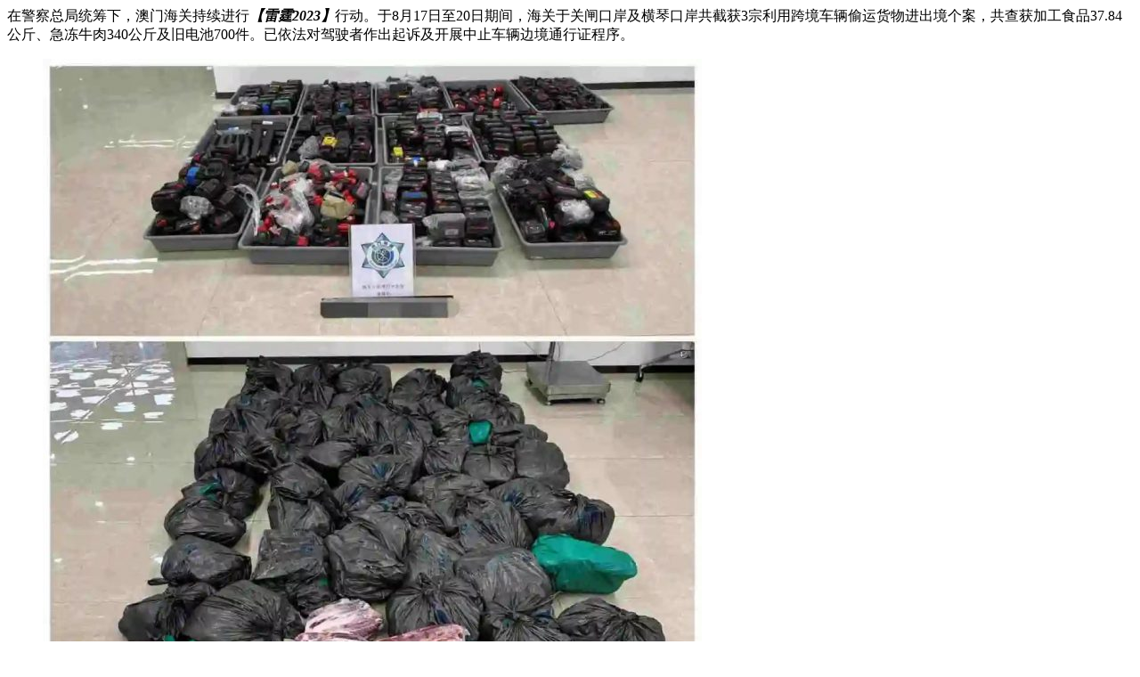

--- FILE ---
content_type: text/html; charset=UTF-8
request_url: https://www.customs.gov.mo/post.html?id=19366
body_size: 1795
content:

<p>在警察总局统筹下，澳门海关持续进行<em><strong>【雷霆2023】</strong></em>行动。于8月17日至20日期间，海关于关闸口岸及横琴口岸共截获3宗利用跨境车辆偷运货物进出境个案，共查获加工食品37.84公斤、急冻牛肉340公斤及旧电池700件。已依法对驾驶者作出起诉及开展中止车辆边境通行证程序。</p>



<figure class="wp-block-image size-large"><img loading="lazy" decoding="async" width="740" height="1024" src="https://www.customs.gov.mo/uploads/2023/08/640-82-740x1024.jpg" alt="" class="wp-image-19358" srcset="https://www.customs.gov.mo/uploads/2023/08/640-82-740x1024.jpg 740w, https://www.customs.gov.mo/uploads/2023/08/640-82-217x300.jpg 217w, https://www.customs.gov.mo/uploads/2023/08/640-82.jpg 1080w" sizes="(max-width: 709px) 85vw, (max-width: 909px) 67vw, (max-width: 984px) 61vw, (max-width: 1362px) 45vw, 600px" /></figure>



<figure class="wp-block-image size-large"><img loading="lazy" decoding="async" width="1024" height="768" src="https://www.customs.gov.mo/uploads/2023/08/640-83-1024x768.jpg" alt="" class="wp-image-19359" srcset="https://www.customs.gov.mo/uploads/2023/08/640-83-1024x768.jpg 1024w, https://www.customs.gov.mo/uploads/2023/08/640-83-300x225.jpg 300w, https://www.customs.gov.mo/uploads/2023/08/640-83.jpg 1080w" sizes="(max-width: 709px) 85vw, (max-width: 909px) 67vw, (max-width: 1362px) 62vw, 840px" /></figure>



<p>于17日晚上，海关透过「风险管理系统」的预警布控，于横琴口岸出境车道对一辆跨境车辆进行截查。期间，涉事司机向关员表示没有需申报物品。经过关员的详细检查，发现在车厢后座及车尾箱位置分别藏有旧电池700件，相关货物未具备有效的申报文件。</p>



<figure class="wp-block-image size-large"><img loading="lazy" decoding="async" width="1024" height="768" src="https://www.customs.gov.mo/uploads/2023/08/640-84-1024x768.jpg" alt="" class="wp-image-19360" srcset="https://www.customs.gov.mo/uploads/2023/08/640-84-1024x768.jpg 1024w, https://www.customs.gov.mo/uploads/2023/08/640-84-300x225.jpg 300w, https://www.customs.gov.mo/uploads/2023/08/640-84.jpg 1080w" sizes="(max-width: 709px) 85vw, (max-width: 909px) 67vw, (max-width: 1362px) 62vw, 840px" /></figure>



<figure class="wp-block-image size-large"><img loading="lazy" decoding="async" width="1024" height="768" src="https://www.customs.gov.mo/uploads/2023/08/640-85-1024x768.jpg" alt="" class="wp-image-19361" srcset="https://www.customs.gov.mo/uploads/2023/08/640-85-1024x768.jpg 1024w, https://www.customs.gov.mo/uploads/2023/08/640-85-300x225.jpg 300w, https://www.customs.gov.mo/uploads/2023/08/640-85.jpg 1080w" sizes="(max-width: 709px) 85vw, (max-width: 909px) 67vw, (max-width: 1362px) 62vw, 840px" /></figure>



<p>于19日晚上，海关透过「风险管理系统」的预警布控，于横琴口岸对一辆出境车辆进行截查。期间，涉事司机向关员表示没有需申报物品。随后经过关员的详细检查，发现在车厢副驾驶座、后座及车尾箱等位置分别藏有大量以黑色胶袋包装的急冻牛肉，共重340公斤，企图匿藏偷运出境。          </p>



<figure class="wp-block-image size-large"><img loading="lazy" decoding="async" width="768" height="1024" src="https://www.customs.gov.mo/uploads/2023/08/640-86-768x1024.jpg" alt="" class="wp-image-19362" srcset="https://www.customs.gov.mo/uploads/2023/08/640-86-768x1024.jpg 768w, https://www.customs.gov.mo/uploads/2023/08/640-86-225x300.jpg 225w, https://www.customs.gov.mo/uploads/2023/08/640-86.jpg 1080w" sizes="(max-width: 709px) 85vw, (max-width: 909px) 67vw, (max-width: 984px) 61vw, (max-width: 1362px) 45vw, 600px" /></figure>



<figure class="wp-block-image size-large"><img loading="lazy" decoding="async" width="768" height="1024" src="https://www.customs.gov.mo/uploads/2023/08/640-87-768x1024.jpg" alt="" class="wp-image-19363" srcset="https://www.customs.gov.mo/uploads/2023/08/640-87-768x1024.jpg 768w, https://www.customs.gov.mo/uploads/2023/08/640-87-225x300.jpg 225w, https://www.customs.gov.mo/uploads/2023/08/640-87.jpg 1080w" sizes="(max-width: 709px) 85vw, (max-width: 909px) 67vw, (max-width: 984px) 61vw, (max-width: 1362px) 45vw, 600px" /></figure>



<p>于20日傍晚，海关根据情报显示，锁定一辆经由关闸口岸入境的私家车。期间，涉事司机向关员表示没有需申报物品，经过关员的详细检查，发现于车辆车尾箱位置藏有未经检疫加工食品20箱，合共37.84公斤，相关货物未具备有效的申报文件。</p>



<figure class="wp-block-image size-large"><img loading="lazy" decoding="async" width="765" height="1024" src="https://www.customs.gov.mo/uploads/2023/08/640-88-765x1024.jpg" alt="" class="wp-image-19364" srcset="https://www.customs.gov.mo/uploads/2023/08/640-88-765x1024.jpg 765w, https://www.customs.gov.mo/uploads/2023/08/640-88-224x300.jpg 224w, https://www.customs.gov.mo/uploads/2023/08/640-88.jpg 1080w" sizes="(max-width: 709px) 85vw, (max-width: 909px) 67vw, (max-width: 984px) 61vw, (max-width: 1362px) 45vw, 600px" /></figure>



<p>上述3宗违规案件共3人涉案，均为澳门居民，年龄介乎31至40岁，海关已根据《对外贸易法》之相关规定对上述人士作出起诉，一经处罚，最高可被科处5万澳门元罚款，而被缉获的货物亦会宣告归澳门特别行政区所有。</p>



<p>海关提醒，旧电池若储存不当有机会自燃而引发火灾，不法贩运旧电池不但对运载工具造成危险，亦会对通关口岸构成极为严重的安全隐患，市民切勿因贪图利益而从事相关违法活动，以免酿成人身伤亡等不可挽回的严重后果。海关会持续强化各口岸关检工作，打击任何不法贩运活动，阻截来历不明的食品流入本澳，以保障本地区食品安全。市民如发现相关违法行为，可透过海关热线28965001、传真28965003或电邮info@customs.gov.mo向海关举报。</p>



<p></p>
